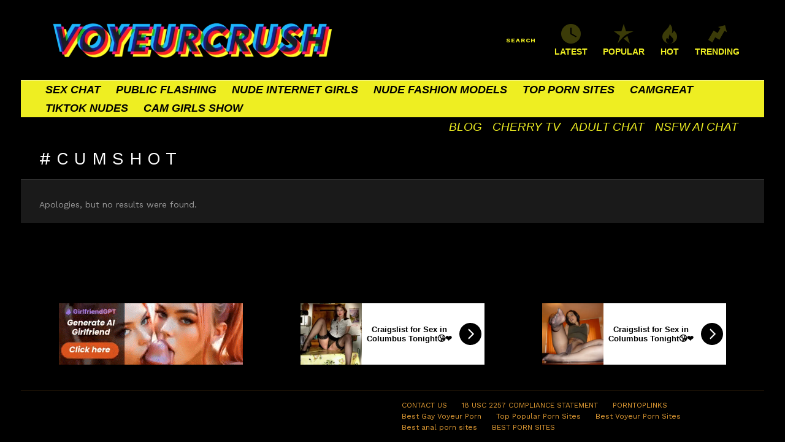

--- FILE ---
content_type: text/html
request_url: https://voyeurcrush.com/tag/cumshot/
body_size: 11083
content:
<!DOCTYPE html>
<!--[if IE 8]>
<html class="no-js g1-off-outside lt-ie10 lt-ie9" id="ie8" lang="en-US"><![endif]-->
<!--[if IE 9]>
<html class="no-js g1-off-outside lt-ie10" id="ie9" lang="en-US"><![endif]-->
<!--[if !IE]><!-->
<html class="no-js g1-off-outside" lang="en-US"><!--<![endif]-->
<head>
	<meta charset="UTF-8"/>
	<link rel="profile" href="https://gmpg.org/xfn/11" />
	<link rel="pingback" href="https://voyeurcrush.com/xmlrpc.php"/>

	<meta name='robots' content='index, follow, max-image-preview:large, max-snippet:-1, max-video-preview:-1' />

<meta name="viewport" content="initial-scale=1.0, minimum-scale=1.0, height=device-height, width=device-width" />

	<!-- This site is optimized with the Yoast SEO plugin v26.5 - https://yoast.com/wordpress/plugins/seo/ -->
	<title>Cumshot Archives | VoyeurCrush.com</title>
	<meta name="description" content="For your eyes only Cumshot totally free and fresh here on VoyeurCrush.com" />
	<link rel="canonical" href="https://voyeurcrush.com/tag/cumshot/" />
	<meta property="og:locale" content="en_US" />
	<meta property="og:type" content="article" />
	<meta property="og:title" content="Cumshot Archives | VoyeurCrush.com" />
	<meta property="og:description" content="For your eyes only Cumshot totally free and fresh here on VoyeurCrush.com" />
	<meta property="og:url" content="https://voyeurcrush.com/tag/cumshot/" />
	<meta property="og:site_name" content="VoyeurCrush.com" />
	<meta name="twitter:card" content="summary_large_image" />
	<script type="application/ld+json" class="yoast-schema-graph">{"@context":"https://schema.org","@graph":[{"@type":"CollectionPage","@id":"https://voyeurcrush.com/tag/cumshot/","url":"https://voyeurcrush.com/tag/cumshot/","name":"Cumshot Archives | VoyeurCrush.com","isPartOf":{"@id":"https://voyeurcrush.com/#website"},"description":"For your eyes only Cumshot totally free and fresh here on VoyeurCrush.com","breadcrumb":{"@id":"https://voyeurcrush.com/tag/cumshot/#breadcrumb"},"inLanguage":"en-US"},{"@type":"BreadcrumbList","@id":"https://voyeurcrush.com/tag/cumshot/#breadcrumb","itemListElement":[{"@type":"ListItem","position":1,"name":"Home","item":"https://voyeurcrush.com/"},{"@type":"ListItem","position":2,"name":"Cumshot"}]},{"@type":"WebSite","@id":"https://voyeurcrush.com/#website","url":"https://voyeurcrush.com/","name":"VoyeurCrush.com","description":"Smass or Pass","potentialAction":[{"@type":"SearchAction","target":{"@type":"EntryPoint","urlTemplate":"https://voyeurcrush.com/?s={search_term_string}"},"query-input":{"@type":"PropertyValueSpecification","valueRequired":true,"valueName":"search_term_string"}}],"inLanguage":"en-US"}]}</script>
	<!-- / Yoast SEO plugin. -->


<link rel='dns-prefetch' href='//fonts.googleapis.com' />
<script type="94dd10457218dac02dee826e-text/javascript" id="wpp-js" src="https://voyeurcrush.com/wp-content/plugins/wordpress-popular-posts/assets/js/wpp.min.js?ver=7.3.6" data-sampling="0" data-sampling-rate="100" data-api-url="https://voyeurcrush.com/wp-json/wordpress-popular-posts" data-post-id="0" data-token="9a84e6e88b" data-lang="0" data-debug="0"></script>
<style id='wp-img-auto-sizes-contain-inline-css' type='text/css'>
img:is([sizes=auto i],[sizes^="auto," i]){contain-intrinsic-size:3000px 1500px}
/*# sourceURL=wp-img-auto-sizes-contain-inline-css */
</style>
<style id='classic-theme-styles-inline-css' type='text/css'>
/*! This file is auto-generated */
.wp-block-button__link{color:#fff;background-color:#32373c;border-radius:9999px;box-shadow:none;text-decoration:none;padding:calc(.667em + 2px) calc(1.333em + 2px);font-size:1.125em}.wp-block-file__button{background:#32373c;color:#fff;text-decoration:none}
/*# sourceURL=/wp-includes/css/classic-themes.min.css */
</style>
<link rel='stylesheet' id='adace-style-css' href='https://voyeurcrush.com/wp-content/plugins/ad-ace/assets/css/style.min.css?ver=1.3.6' type='text/css' media='all' />
<link rel='stylesheet' id='shoppable-images-css-css' href='https://voyeurcrush.com/wp-content/plugins/ad-ace/assets/css/shoppable-images-front.min.css?ver=1.3.6' type='text/css' media='all' />
<link rel='stylesheet' id='mace-gallery-css' href='https://voyeurcrush.com/wp-content/plugins/media-ace/includes/gallery/css/gallery.min.css?ver=6.9' type='text/css' media='all' />
<link rel='stylesheet' id='wordpress-popular-posts-css-css' href='https://voyeurcrush.com/wp-content/plugins/wordpress-popular-posts/assets/css/wpp.css?ver=7.3.6' type='text/css' media='all' />
<link rel='stylesheet' id='g1-main-css' href='https://voyeurcrush.com/wp-content/themes/bimber/css/7.5/styles/app/all-dark.min.css?ver=7.5' type='text/css' media='all' />
<style id='g1-main-inline-css' type='text/css'>
.page-header > .g1-row-background { background-color: #000000; }
/*# sourceURL=g1-main-inline-css */
</style>
<link rel='stylesheet' id='bimber-google-fonts-css' href='//fonts.googleapis.com/css?family=Work+Sans%3A400%2C300%2C500%2C600%2C700%2C800%2C900&#038;subset=latin%2Clatin-ext&#038;ver=7.5' type='text/css' media='all' />
<link rel='stylesheet' id='bimber-dynamic-style-css' href='https://voyeurcrush.com/wp-content/uploads/dynamic-style-1743999796.css' type='text/css' media='all' />
<style id='wcw-inlinecss-inline-css' type='text/css'>
 .widget_wpcategorieswidget ul.children{display:none;} .widget_wp_categories_widget{background:#fff; position:relative;}.widget_wp_categories_widget h2,.widget_wpcategorieswidget h2{color:#4a5f6d;font-size:20px;font-weight:400;margin:0 0 25px;line-height:24px;text-transform:uppercase}.widget_wp_categories_widget ul li,.widget_wpcategorieswidget ul li{font-size: 16px; margin: 0px; border-bottom: 1px dashed #f0f0f0; position: relative; list-style-type: none; line-height: 35px;}.widget_wp_categories_widget ul li:last-child,.widget_wpcategorieswidget ul li:last-child{border:none;}.widget_wp_categories_widget ul li a,.widget_wpcategorieswidget ul li a{display:inline-block;color:#007acc;transition:all .5s ease;-webkit-transition:all .5s ease;-ms-transition:all .5s ease;-moz-transition:all .5s ease;text-decoration:none;}.widget_wp_categories_widget ul li a:hover,.widget_wp_categories_widget ul li.active-cat a,.widget_wp_categories_widget ul li.active-cat span.post-count,.widget_wpcategorieswidget ul li a:hover,.widget_wpcategorieswidget ul li.active-cat a,.widget_wpcategorieswidget ul li.active-cat span.post-count{color:#ee546c}.widget_wp_categories_widget ul li span.post-count,.widget_wpcategorieswidget ul li span.post-count{height: 30px; min-width: 35px; text-align: center; background: #fff; color: #605f5f; border-radius: 5px; box-shadow: inset 2px 1px 3px rgba(0, 122, 204,.1); top: 0px; float: right; margin-top: 2px;}li.cat-item.cat-have-child > span.post-count{float:inherit;}li.cat-item.cat-item-7.cat-have-child { background: #f8f9fa; }li.cat-item.cat-have-child > span.post-count:before { content: "("; }li.cat-item.cat-have-child > span.post-count:after { content: ")"; }.cat-have-child.open-m-menu ul.children li { border-top: 1px solid #d8d8d8;border-bottom:none;}li.cat-item.cat-have-child:after{ position: absolute; right: 8px; top: 8px; background-image: url([data-uri]); content: ""; width: 18px; height: 18px;transform: rotate(270deg);}ul.children li.cat-item.cat-have-child:after{content:"";background-image: none;}.cat-have-child ul.children {display: none; z-index: 9; width: auto; position: relative; margin: 0px; padding: 0px; margin-top: 0px; padding-top: 10px; padding-bottom: 10px; list-style: none; text-align: left; background:  #f8f9fa; padding-left: 5px;}.widget_wp_categories_widget ul li ul.children li,.widget_wpcategorieswidget ul li ul.children li { border-bottom: 1px solid #fff; padding-right: 5px; }.cat-have-child.open-m-menu ul.children{display:block;}li.cat-item.cat-have-child.open-m-menu:after{transform: rotate(0deg);}.widget_wp_categories_widget > li.product_cat,.widget_wpcategorieswidget > li.product_cat {list-style: none;}.widget_wp_categories_widget > ul,.widget_wpcategorieswidget > ul {padding: 0px;}.widget_wp_categories_widget > ul li ul ,.widget_wpcategorieswidget > ul li ul {padding-left: 15px;} .wcwpro-list{padding: 0 15px;}
/*# sourceURL=wcw-inlinecss-inline-css */
</style>
<link rel='stylesheet' id='bimber-mashshare-css' href='https://voyeurcrush.com/wp-content/themes/bimber/css/7.5/styles/app/mashshare-dark.min.css?ver=7.5' type='text/css' media='all' />
<script type="94dd10457218dac02dee826e-text/javascript" src="https://voyeurcrush.com/wp-includes/js/jquery/jquery.min.js?ver=3.7.1" id="jquery-core-js"></script>
<script type="94dd10457218dac02dee826e-text/javascript" id="jquery-core-js-after">
/* <![CDATA[ */
jQuery(document).ready(function($){ jQuery('li.cat-item:has(ul.children)').addClass('cat-have-child'); jQuery('.cat-have-child').removeClass('open-m-menu');jQuery('li.cat-have-child > a').click(function(){window.location.href=jQuery(this).attr('href');return false;});jQuery('li.cat-have-child').click(function(){

		var li_parentdiv = jQuery(this).parent().parent().parent().attr('class');
			if(jQuery(this).hasClass('open-m-menu')){jQuery('.cat-have-child').removeClass('open-m-menu');}else{jQuery('.cat-have-child').removeClass('open-m-menu');jQuery(this).addClass('open-m-menu');}});});
//# sourceURL=jquery-core-js-after
/* ]]> */
</script>
<script type="94dd10457218dac02dee826e-text/javascript" src="https://voyeurcrush.com/wp-includes/js/jquery/jquery-migrate.min.js?ver=3.4.1" id="jquery-migrate-js"></script>
<script type="94dd10457218dac02dee826e-text/javascript" src="https://voyeurcrush.com/wp-content/plugins/ad-ace/assets/js/slideup.js?ver=1.3.6" id="adace-slideup-js"></script>
<script type="94dd10457218dac02dee826e-text/javascript" src="https://voyeurcrush.com/wp-content/plugins/ad-ace/includes/shoppable-images/assets/js/shoppable-images-front.js?ver=1.3.6" id="shoppable-images-js-js"></script>
<script type="94dd10457218dac02dee826e-text/javascript" src="https://voyeurcrush.com/wp-content/plugins/ad-ace/assets/js/coupons.js?ver=1.3.6" id="adace-coupons-js"></script>
<script type="94dd10457218dac02dee826e-text/javascript" src="https://voyeurcrush.com/wp-content/themes/bimber/js/modernizr/modernizr-custom.min.js?ver=3.3.0" id="modernizr-js"></script>
<link rel="https://api.w.org/" href="https://voyeurcrush.com/wp-json/" /><link rel="alternate" title="JSON" type="application/json" href="https://voyeurcrush.com/wp-json/wp/v2/tags/716" /><link rel="EditURI" type="application/rsd+xml" title="RSD" href="https://voyeurcrush.com/xmlrpc.php?rsd" />
            <style id="wpp-loading-animation-styles">@-webkit-keyframes bgslide{from{background-position-x:0}to{background-position-x:-200%}}@keyframes bgslide{from{background-position-x:0}to{background-position-x:-200%}}.wpp-widget-block-placeholder,.wpp-shortcode-placeholder{margin:0 auto;width:60px;height:3px;background:#dd3737;background:linear-gradient(90deg,#dd3737 0%,#571313 10%,#dd3737 100%);background-size:200% auto;border-radius:3px;-webkit-animation:bgslide 1s infinite linear;animation:bgslide 1s infinite linear}</style>
            	<style>
	@font-face {
		font-family: "bimber";
							src:url("https://voyeurcrush.com/wp-content/themes/bimber/css/7.5/bimber/fonts/bimber.eot");
			src:url("https://voyeurcrush.com/wp-content/themes/bimber/css/7.5/bimber/fonts/bimber.eot?#iefix") format("embedded-opentype"),
			url("https://voyeurcrush.com/wp-content/themes/bimber/css/7.5/bimber/fonts/bimber.woff") format("woff"),
			url("https://voyeurcrush.com/wp-content/themes/bimber/css/7.5/bimber/fonts/bimber.ttf") format("truetype"),
			url("https://voyeurcrush.com/wp-content/themes/bimber/css/7.5/bimber/fonts/bimber.svg#bimber") format("svg");
				font-weight: normal;
		font-style: normal;
		font-display: block;
	}
	</style>
	<meta name="yandex-verification" content="bccc35cecc2e63bd" />
<!-- Yandex.Metrika counter -->
<script type="94dd10457218dac02dee826e-text/javascript">
   (function(m,e,t,r,i,k,a){m[i]=m[i]||function(){(m[i].a=m[i].a||[]).push(arguments)};
   m[i].l=1*new Date();
   for (var j = 0; j < document.scripts.length; j++) {if (document.scripts[j].src === r) { return; }}
   k=e.createElement(t),a=e.getElementsByTagName(t)[0],k.async=1,k.src=r,a.parentNode.insertBefore(k,a)})
   (window, document, "script", "https://mc.yandex.ru/metrika/tag.js", "ym");

   ym(98471153, "init", {
        clickmap:true,
        trackLinks:true,
        accurateTrackBounce:true
   });
</script>
<noscript><div><img src="https://mc.yandex.ru/watch/98471153" style="position:absolute; left:-9999px;" alt="" /></div></noscript>
<!-- /Yandex.Metrika counter -->

<!-- Google tag (gtag.js) -->
<script async src="https://www.googletagmanager.com/gtag/js?id=G-555BBD15FB" type="94dd10457218dac02dee826e-text/javascript"></script>
<script type="94dd10457218dac02dee826e-text/javascript">
  window.dataLayer = window.dataLayer || [];
  function gtag(){dataLayer.push(arguments);}
  gtag('js', new Date());

  gtag('config', 'G-555BBD15FB');
</script>


<link rel="icon" href="https://voyeurcrush.com/wp-content/uploads/2024/03/cropped-android-chrome-512x512-1-32x32.png" sizes="32x32" />
<link rel="icon" href="https://voyeurcrush.com/wp-content/uploads/2024/03/cropped-android-chrome-512x512-1-192x192.png" sizes="192x192" />
<link rel="apple-touch-icon" href="https://voyeurcrush.com/wp-content/uploads/2024/03/cropped-android-chrome-512x512-1-180x180.png" />
<meta name="msapplication-TileImage" content="https://voyeurcrush.com/wp-content/uploads/2024/03/cropped-android-chrome-512x512-1-270x270.png" />
<meta name="g1:switch-skin-css" content="https://voyeurcrush.com/wp-content/themes/bimber/css/7.5/styles/mode-light.min.css" />	<script type="94dd10457218dac02dee826e-text/javascript">if("undefined"!=typeof localStorage){var skinItemId=document.getElementsByName("g1:skin-item-id");skinItemId=skinItemId.length>0?skinItemId[0].getAttribute("content"):"g1_skin",window.g1SwitchSkin=function(e,t){if(e){var n=document.getElementById("g1-switch-skin-css");if(n){n.parentNode.removeChild(n),document.documentElement.classList.remove("g1-skinmode");try{localStorage.removeItem(skinItemId)}catch(e){}}else{t?document.write('<link id="g1-switch-skin-css" rel="stylesheet" type="text/css" media="all" href="'+document.getElementsByName("g1:switch-skin-css")[0].getAttribute("content")+'" />'):((n=document.createElement("link")).id="g1-switch-skin-css",n.href=document.getElementsByName("g1:switch-skin-css")[0].getAttribute("content"),n.rel="stylesheet",n.media="all",document.head.appendChild(n)),document.documentElement.classList.add("g1-skinmode");try{localStorage.setItem(skinItemId,e)}catch(e){}}}};try{var mode=localStorage.getItem(skinItemId);window.g1SwitchSkin(mode,!0)}catch(e){}}</script>
		<script type="94dd10457218dac02dee826e-text/javascript">if("undefined"!=typeof localStorage){var nsfwItemId=document.getElementsByName("g1:nsfw-item-id");nsfwItemId=nsfwItemId.length>0?nsfwItemId[0].getAttribute("content"):"g1_nsfw_off",window.g1SwitchNSFW=function(e){e?(localStorage.setItem(nsfwItemId,1),document.documentElement.classList.add("g1-nsfw-off")):(localStorage.removeItem(nsfwItemId),document.documentElement.classList.remove("g1-nsfw-off"))};try{var nsfwmode=localStorage.getItem(nsfwItemId);window.g1SwitchNSFW(nsfwmode)}catch(e){}}</script>
	<style id='global-styles-inline-css' type='text/css'>
:root{--wp--preset--aspect-ratio--square: 1;--wp--preset--aspect-ratio--4-3: 4/3;--wp--preset--aspect-ratio--3-4: 3/4;--wp--preset--aspect-ratio--3-2: 3/2;--wp--preset--aspect-ratio--2-3: 2/3;--wp--preset--aspect-ratio--16-9: 16/9;--wp--preset--aspect-ratio--9-16: 9/16;--wp--preset--color--black: #000000;--wp--preset--color--cyan-bluish-gray: #abb8c3;--wp--preset--color--white: #ffffff;--wp--preset--color--pale-pink: #f78da7;--wp--preset--color--vivid-red: #cf2e2e;--wp--preset--color--luminous-vivid-orange: #ff6900;--wp--preset--color--luminous-vivid-amber: #fcb900;--wp--preset--color--light-green-cyan: #7bdcb5;--wp--preset--color--vivid-green-cyan: #00d084;--wp--preset--color--pale-cyan-blue: #8ed1fc;--wp--preset--color--vivid-cyan-blue: #0693e3;--wp--preset--color--vivid-purple: #9b51e0;--wp--preset--gradient--vivid-cyan-blue-to-vivid-purple: linear-gradient(135deg,rgb(6,147,227) 0%,rgb(155,81,224) 100%);--wp--preset--gradient--light-green-cyan-to-vivid-green-cyan: linear-gradient(135deg,rgb(122,220,180) 0%,rgb(0,208,130) 100%);--wp--preset--gradient--luminous-vivid-amber-to-luminous-vivid-orange: linear-gradient(135deg,rgb(252,185,0) 0%,rgb(255,105,0) 100%);--wp--preset--gradient--luminous-vivid-orange-to-vivid-red: linear-gradient(135deg,rgb(255,105,0) 0%,rgb(207,46,46) 100%);--wp--preset--gradient--very-light-gray-to-cyan-bluish-gray: linear-gradient(135deg,rgb(238,238,238) 0%,rgb(169,184,195) 100%);--wp--preset--gradient--cool-to-warm-spectrum: linear-gradient(135deg,rgb(74,234,220) 0%,rgb(151,120,209) 20%,rgb(207,42,186) 40%,rgb(238,44,130) 60%,rgb(251,105,98) 80%,rgb(254,248,76) 100%);--wp--preset--gradient--blush-light-purple: linear-gradient(135deg,rgb(255,206,236) 0%,rgb(152,150,240) 100%);--wp--preset--gradient--blush-bordeaux: linear-gradient(135deg,rgb(254,205,165) 0%,rgb(254,45,45) 50%,rgb(107,0,62) 100%);--wp--preset--gradient--luminous-dusk: linear-gradient(135deg,rgb(255,203,112) 0%,rgb(199,81,192) 50%,rgb(65,88,208) 100%);--wp--preset--gradient--pale-ocean: linear-gradient(135deg,rgb(255,245,203) 0%,rgb(182,227,212) 50%,rgb(51,167,181) 100%);--wp--preset--gradient--electric-grass: linear-gradient(135deg,rgb(202,248,128) 0%,rgb(113,206,126) 100%);--wp--preset--gradient--midnight: linear-gradient(135deg,rgb(2,3,129) 0%,rgb(40,116,252) 100%);--wp--preset--font-size--small: 13px;--wp--preset--font-size--medium: 20px;--wp--preset--font-size--large: 36px;--wp--preset--font-size--x-large: 42px;--wp--preset--spacing--20: 0.44rem;--wp--preset--spacing--30: 0.67rem;--wp--preset--spacing--40: 1rem;--wp--preset--spacing--50: 1.5rem;--wp--preset--spacing--60: 2.25rem;--wp--preset--spacing--70: 3.38rem;--wp--preset--spacing--80: 5.06rem;--wp--preset--shadow--natural: 6px 6px 9px rgba(0, 0, 0, 0.2);--wp--preset--shadow--deep: 12px 12px 50px rgba(0, 0, 0, 0.4);--wp--preset--shadow--sharp: 6px 6px 0px rgba(0, 0, 0, 0.2);--wp--preset--shadow--outlined: 6px 6px 0px -3px rgb(255, 255, 255), 6px 6px rgb(0, 0, 0);--wp--preset--shadow--crisp: 6px 6px 0px rgb(0, 0, 0);}:where(.is-layout-flex){gap: 0.5em;}:where(.is-layout-grid){gap: 0.5em;}body .is-layout-flex{display: flex;}.is-layout-flex{flex-wrap: wrap;align-items: center;}.is-layout-flex > :is(*, div){margin: 0;}body .is-layout-grid{display: grid;}.is-layout-grid > :is(*, div){margin: 0;}:where(.wp-block-columns.is-layout-flex){gap: 2em;}:where(.wp-block-columns.is-layout-grid){gap: 2em;}:where(.wp-block-post-template.is-layout-flex){gap: 1.25em;}:where(.wp-block-post-template.is-layout-grid){gap: 1.25em;}.has-black-color{color: var(--wp--preset--color--black) !important;}.has-cyan-bluish-gray-color{color: var(--wp--preset--color--cyan-bluish-gray) !important;}.has-white-color{color: var(--wp--preset--color--white) !important;}.has-pale-pink-color{color: var(--wp--preset--color--pale-pink) !important;}.has-vivid-red-color{color: var(--wp--preset--color--vivid-red) !important;}.has-luminous-vivid-orange-color{color: var(--wp--preset--color--luminous-vivid-orange) !important;}.has-luminous-vivid-amber-color{color: var(--wp--preset--color--luminous-vivid-amber) !important;}.has-light-green-cyan-color{color: var(--wp--preset--color--light-green-cyan) !important;}.has-vivid-green-cyan-color{color: var(--wp--preset--color--vivid-green-cyan) !important;}.has-pale-cyan-blue-color{color: var(--wp--preset--color--pale-cyan-blue) !important;}.has-vivid-cyan-blue-color{color: var(--wp--preset--color--vivid-cyan-blue) !important;}.has-vivid-purple-color{color: var(--wp--preset--color--vivid-purple) !important;}.has-black-background-color{background-color: var(--wp--preset--color--black) !important;}.has-cyan-bluish-gray-background-color{background-color: var(--wp--preset--color--cyan-bluish-gray) !important;}.has-white-background-color{background-color: var(--wp--preset--color--white) !important;}.has-pale-pink-background-color{background-color: var(--wp--preset--color--pale-pink) !important;}.has-vivid-red-background-color{background-color: var(--wp--preset--color--vivid-red) !important;}.has-luminous-vivid-orange-background-color{background-color: var(--wp--preset--color--luminous-vivid-orange) !important;}.has-luminous-vivid-amber-background-color{background-color: var(--wp--preset--color--luminous-vivid-amber) !important;}.has-light-green-cyan-background-color{background-color: var(--wp--preset--color--light-green-cyan) !important;}.has-vivid-green-cyan-background-color{background-color: var(--wp--preset--color--vivid-green-cyan) !important;}.has-pale-cyan-blue-background-color{background-color: var(--wp--preset--color--pale-cyan-blue) !important;}.has-vivid-cyan-blue-background-color{background-color: var(--wp--preset--color--vivid-cyan-blue) !important;}.has-vivid-purple-background-color{background-color: var(--wp--preset--color--vivid-purple) !important;}.has-black-border-color{border-color: var(--wp--preset--color--black) !important;}.has-cyan-bluish-gray-border-color{border-color: var(--wp--preset--color--cyan-bluish-gray) !important;}.has-white-border-color{border-color: var(--wp--preset--color--white) !important;}.has-pale-pink-border-color{border-color: var(--wp--preset--color--pale-pink) !important;}.has-vivid-red-border-color{border-color: var(--wp--preset--color--vivid-red) !important;}.has-luminous-vivid-orange-border-color{border-color: var(--wp--preset--color--luminous-vivid-orange) !important;}.has-luminous-vivid-amber-border-color{border-color: var(--wp--preset--color--luminous-vivid-amber) !important;}.has-light-green-cyan-border-color{border-color: var(--wp--preset--color--light-green-cyan) !important;}.has-vivid-green-cyan-border-color{border-color: var(--wp--preset--color--vivid-green-cyan) !important;}.has-pale-cyan-blue-border-color{border-color: var(--wp--preset--color--pale-cyan-blue) !important;}.has-vivid-cyan-blue-border-color{border-color: var(--wp--preset--color--vivid-cyan-blue) !important;}.has-vivid-purple-border-color{border-color: var(--wp--preset--color--vivid-purple) !important;}.has-vivid-cyan-blue-to-vivid-purple-gradient-background{background: var(--wp--preset--gradient--vivid-cyan-blue-to-vivid-purple) !important;}.has-light-green-cyan-to-vivid-green-cyan-gradient-background{background: var(--wp--preset--gradient--light-green-cyan-to-vivid-green-cyan) !important;}.has-luminous-vivid-amber-to-luminous-vivid-orange-gradient-background{background: var(--wp--preset--gradient--luminous-vivid-amber-to-luminous-vivid-orange) !important;}.has-luminous-vivid-orange-to-vivid-red-gradient-background{background: var(--wp--preset--gradient--luminous-vivid-orange-to-vivid-red) !important;}.has-very-light-gray-to-cyan-bluish-gray-gradient-background{background: var(--wp--preset--gradient--very-light-gray-to-cyan-bluish-gray) !important;}.has-cool-to-warm-spectrum-gradient-background{background: var(--wp--preset--gradient--cool-to-warm-spectrum) !important;}.has-blush-light-purple-gradient-background{background: var(--wp--preset--gradient--blush-light-purple) !important;}.has-blush-bordeaux-gradient-background{background: var(--wp--preset--gradient--blush-bordeaux) !important;}.has-luminous-dusk-gradient-background{background: var(--wp--preset--gradient--luminous-dusk) !important;}.has-pale-ocean-gradient-background{background: var(--wp--preset--gradient--pale-ocean) !important;}.has-electric-grass-gradient-background{background: var(--wp--preset--gradient--electric-grass) !important;}.has-midnight-gradient-background{background: var(--wp--preset--gradient--midnight) !important;}.has-small-font-size{font-size: var(--wp--preset--font-size--small) !important;}.has-medium-font-size{font-size: var(--wp--preset--font-size--medium) !important;}.has-large-font-size{font-size: var(--wp--preset--font-size--large) !important;}.has-x-large-font-size{font-size: var(--wp--preset--font-size--x-large) !important;}
/*# sourceURL=global-styles-inline-css */
</style>
</head>

<body class="archive tag tag-cumshot tag-716 wp-embed-responsive wp-theme-bimber g1-layout-boxed g1-hoverable g1-has-mobile-logo g1-sidebar-normal" itemscope itemtype="http://schema.org/WebPage">

<div class="g1-body-inner">

	<div id="page">
		

		

					<div class="g1-row g1-row-layout-page g1-hb-row g1-hb-row-normal g1-hb-row-a g1-hb-row-1 g1-hb-boxed g1-hb-sticky-off g1-hb-shadow-off">
			<div class="g1-row-inner">
				<div class="g1-column g1-dropable">
											<div class="g1-bin-1 g1-bin-grow-off">
							<div class="g1-bin g1-bin-align-left">
																	<div class="g1-id">
				<p class="g1-mega g1-mega-1st site-title">
			
			<a class="g1-logo-wrapper"
			   href="https://voyeurcrush.com/" rel="home">
									<img class="g1-logo g1-logo-default" width="500" height="0" src="https://voyeurcrush.com/wp-content/uploads/2024/03/llogo.webp" srcset="https://voyeurcrush.com/wp-content/uploads/2024/03/llogo.webp 2x,https://voyeurcrush.com/wp-content/uploads/2024/03/llogo.webp 1x" alt="VoyeurCrush.com" />												</a>

				</p>

	</div>															</div>
						</div>
											<div class="g1-bin-2 g1-bin-grow-off">
							<div class="g1-bin g1-bin-align-center">
															</div>
						</div>
											<div class="g1-bin-3 g1-bin-grow-off">
							<div class="g1-bin g1-bin-align-right">
																		<div class="g1-drop g1-drop-before g1-drop-the-search  g1-drop-l g1-drop-text ">
		<a class="g1-drop-toggle" href="https://voyeurcrush.com/?s=">
			<span class="g1-drop-toggle-icon"></span><span class="g1-drop-toggle-text">Search</span>
			<span class="g1-drop-toggle-arrow"></span>
		</a>
		<div class="g1-drop-content">
			

<div role="search" class="search-form-wrapper">
	<form method="get"
	      class="g1-searchform-tpl-default g1-searchform-ajax search-form"
	      action="https://voyeurcrush.com/">
		<label>
			<span class="screen-reader-text">Search for:</span>
			<input type="search" class="search-field"
			       placeholder="Search &hellip;"
			       value="" name="s"
			       title="Search for:" />
		</label>
		<button class="search-submit">Search</button>
	</form>

			<div class="g1-searches g1-searches-ajax"></div>
	</div>
		</div>
	</div>
																		<nav class="g1-quick-nav g1-quick-nav-short">
		<ul class="g1-quick-nav-menu">
															<li class="menu-item menu-item-type-g1-latest ">
						<a href="https://voyeurcrush.com">
							<span class="entry-flag entry-flag-latest"></span>
							Latest						</a>
					</li>
													<li class="menu-item menu-item-type-g1-popular ">
						<a href="https://voyeurcrush.com/popular/">
							<span class="entry-flag entry-flag-popular"></span>
							POPULAR						</a>
					</li>
													<li class="menu-item menu-item-type-g1-hot ">
						<a href="https://voyeurcrush.com/hot/">
							<span class="entry-flag entry-flag-hot"></span>
							HOT						</a>
					</li>
													<li class="menu-item menu-item-type-g1-trending ">
						<a href="https://voyeurcrush.com/trending/">
							<span class="entry-flag entry-flag-trending"></span>
							TRENDING						</a>
					</li>
									</ul>
	</nav>
															</div>
						</div>
									</div>
			</div>
			<div class="g1-row-background"></div>
		</div>
			<div class="g1-row g1-row-layout-page g1-hb-row g1-hb-row-normal g1-hb-row-b g1-hb-row-2 g1-hb-boxed g1-hb-sticky-off g1-hb-shadow-off">
			<div class="g1-row-inner">
				<div class="g1-column g1-dropable">
											<div class="g1-bin-1 g1-bin-grow-on">
							<div class="g1-bin g1-bin-align-left">
																	<!-- BEGIN .g1-primary-nav -->
<nav id="g1-primary-nav" class="g1-primary-nav"><ul id="g1-primary-nav-menu" class="g1-primary-nav-menu"><li id="menu-item-17932" class="menu-item menu-item-type-custom menu-item-object-custom menu-item-g1-standard menu-item-17932"><a target="_blank" rel="nofollow" href="https://supermodelina.com/">SEX CHAT</a></li>
<li id="menu-item-14815" class="menu-item menu-item-type-taxonomy menu-item-object-category menu-item-g1-standard menu-item-14815"><a href="https://voyeurcrush.com/category/public-flashing/">PUBLIC FLASHING</a></li>
<li id="menu-item-81" class="menu-item menu-item-type-taxonomy menu-item-object-category menu-item-g1-standard menu-item-81"><a href="https://voyeurcrush.com/category/nude-internet-girls/">NUDE INTERNET GIRLS</a></li>
<li id="menu-item-80" class="menu-item menu-item-type-taxonomy menu-item-object-category menu-item-g1-standard menu-item-80"><a href="https://voyeurcrush.com/category/nude-fashion-models/">NUDE FASHION MODELS</a></li>
<li id="menu-item-7909" class="menu-item menu-item-type-custom menu-item-object-custom menu-item-g1-standard menu-item-7909"><a target="_blank" href="https://pornlist.top/">TOP PORN SITES</a></li>
<li id="menu-item-15065" class="menu-item menu-item-type-custom menu-item-object-custom menu-item-g1-standard menu-item-15065"><a target="_blank" href="https://camgreat.com/">CAMGREAT</a></li>
<li id="menu-item-11858" class="menu-item menu-item-type-custom menu-item-object-custom menu-item-g1-standard menu-item-11858"><a target="_blank" href="https://onlypmv.com/category/tiktok-nudes/">TIKTOK NUDES</a></li>
<li id="menu-item-17056" class="menu-item menu-item-type-custom menu-item-object-custom menu-item-g1-standard menu-item-17056"><a target="_blank" href="https://webcamgirls.chat">CAM GIRLS SHOW</a></li>
</ul></nav><!-- END .g1-primary-nav -->
															</div>
						</div>
											<div class="g1-bin-2 g1-bin-grow-off">
							<div class="g1-bin g1-bin-align-center">
															</div>
						</div>
											<div class="g1-bin-3 g1-bin-grow-off">
							<div class="g1-bin g1-bin-align-right">
															</div>
						</div>
									</div>
			</div>
			<div class="g1-row-background"></div>
		</div>
			<div class="g1-row g1-row-layout-page g1-hb-row g1-hb-row-normal g1-hb-row-c g1-hb-row-3 g1-hb-boxed g1-hb-sticky-off g1-hb-shadow-off">
			<div class="g1-row-inner">
				<div class="g1-column g1-dropable">
											<div class="g1-bin-1 g1-bin-grow-off">
							<div class="g1-bin g1-bin-align-left">
															</div>
						</div>
											<div class="g1-bin-2 g1-bin-grow-off">
							<div class="g1-bin g1-bin-align-center">
															</div>
						</div>
											<div class="g1-bin-3 g1-bin-grow-on">
							<div class="g1-bin g1-bin-align-right">
																																																			<!-- BEGIN .g1-secondary-nav -->
<nav id="g1-secondary-nav" class="g1-secondary-nav"><ul id="g1-secondary-nav-menu" class="g1-secondary-nav-menu"><li id="menu-item-19451" class="menu-item menu-item-type-taxonomy menu-item-object-category menu-item-g1-standard menu-item-19451"><a href="https://voyeurcrush.com/category/blog/">BLOG</a></li>
<li id="menu-item-17249" class="menu-item menu-item-type-custom menu-item-object-custom menu-item-g1-standard menu-item-17249"><a target="_blank" href="https://cherry.tv/">CHERRY TV</a></li>
<li id="menu-item-17248" class="menu-item menu-item-type-custom menu-item-object-custom menu-item-g1-standard menu-item-17248"><a target="_blank" href="https://www.adultinteractivechat.net/">ADULT CHAT</a></li>
<li id="menu-item-19781" class="menu-item menu-item-type-custom menu-item-object-custom menu-item-g1-standard menu-item-19781"><a target="_blank" href="https://www.juicychat.ai/?utm_source=voyeurcrush&#038;utm_medium=txt">NSFW AI CHAT</a></li>
</ul></nav><!-- END .g1-secondary-nav -->
																																</div>
						</div>
									</div>
			</div>
			<div class="g1-row-background"></div>
		</div>
				<div class="g1-row g1-row-layout-page g1-hb-row g1-hb-row-mobile g1-hb-row-a g1-hb-row-1 g1-hb-boxed g1-hb-sticky-off g1-hb-shadow-off">
			<div class="g1-row-inner">
				<div class="g1-column g1-dropable">
											<div class="g1-bin-1 g1-bin-grow-off">
							<div class="g1-bin g1-bin-align-left">
																	<div class="g1-id">
	
	<p class="g1-mega g1-mega-1st site-title">
		<a class="g1-logo-wrapper"
		   href="https://voyeurcrush.com/" rel="home">
							<img class="g1-logo g1-logo-default" width="250" height="0" src="https://voyeurcrush.com/wp-content/uploads/2024/03/llogo.webp" srcset="https://voyeurcrush.com/wp-content/uploads/2024/03/llogo.webp 2x,https://voyeurcrush.com/wp-content/uploads/2024/03/llogo.webp 1x" alt="VoyeurCrush.com" />									</a>
	</p>

	</div>															</div>
						</div>
											<div class="g1-bin-2 g1-bin-grow-on">
							<div class="g1-bin g1-bin-align-center">
															</div>
						</div>
											<div class="g1-bin-3 g1-bin-grow-off">
							<div class="g1-bin g1-bin-align-right">
																		<a class="g1-hamburger g1-hamburger-show  " href="#">
		<span class="g1-hamburger-icon"></span>
			<span class="g1-hamburger-label
						">Menu</span>
	</a>
															</div>
						</div>
									</div>
			</div>
			<div class="g1-row-background"></div>
		</div>
			<div class="g1-row g1-row-layout-page g1-hb-row g1-hb-row-mobile g1-hb-row-b g1-hb-row-2 g1-hb-boxed g1-hb-sticky-off g1-hb-shadow-off">
			<div class="g1-row-inner">
				<div class="g1-column g1-dropable">
											<div class="g1-bin-1 g1-bin-grow-off">
							<div class="g1-bin g1-bin-align-left">
															</div>
						</div>
											<div class="g1-bin-2 g1-bin-grow-on">
							<div class="g1-bin g1-bin-align-center">
															</div>
						</div>
											<div class="g1-bin-3 g1-bin-grow-off">
							<div class="g1-bin g1-bin-align-right">
															</div>
						</div>
									</div>
			</div>
			<div class="g1-row-background"></div>
		</div>
			<div class="g1-row g1-row-layout-page g1-hb-row g1-hb-row-mobile g1-hb-row-c g1-hb-row-3 g1-hb-boxed g1-hb-sticky-off g1-hb-shadow-off">
			<div class="g1-row-inner">
				<div class="g1-column g1-dropable">
											<div class="g1-bin-1 g1-bin-grow-off">
							<div class="g1-bin g1-bin-align-left">
															</div>
						</div>
											<div class="g1-bin-2 g1-bin-grow-off">
							<div class="g1-bin g1-bin-align-center">
															</div>
						</div>
											<div class="g1-bin-3 g1-bin-grow-off">
							<div class="g1-bin g1-bin-align-right">
															</div>
						</div>
									</div>
			</div>
			<div class="g1-row-background"></div>
		</div>
	
		
		
		

	<div id="primary" class="g1-primary-max">
		<div id="content" role="main">

			
<header class="page-header page-header-01 archive-header archive-header-modifiable g1-row g1-row-layout-page g1-dark">
	<div class="g1-row-inner">
		<div class="g1-column">
			
			<div class="g1-archive-header-text">
				<h1 class="g1-alpha g1-alpha-2nd page-title archive-title">Cumshot</h1>
							<div class="g1-filter">
			<p class="g1-filter-title g1-zeta g1-zeta-2nd screen-reader-text">Subterms</p>

			<ul class="g1-filter-items">
							</ul>
		</div>
					</div>


					</div>
	</div>
	<div class="g1-row-background">
	</div>
</header>

			


	

<div class="page-body g1-row g1-row-layout-page g1-row-padding-m">
	<div class="g1-row-inner">
		<div class="g1-column">

						<p class="no-results">
				Apologies, but no results were found.			</p>
			
		</div>
	</div>
	<div class="g1-row-background">
	</div>
</div>

		</div><!-- #content -->
	</div><!-- #primary -->


	
<div class=" g1-prefooter g1-prefooter-3cols g1-row g1-row-layout-page">
	<div class="g1-row-inner">

		<div class="g1-column g1-column-1of3">
			<aside id="adace_ads_widget-10" class="widget widget_adace_ads_widget"><div class="adace-slot-wrapper adace-widget-310 " >
	<div class="adace-disclaimer">
		</div>
	<div class="adace-slot"><div class="adace_ad_6944d109cb655"><script async type="94dd10457218dac02dee826e-application/javascript" src="https://a.magsrv.com/ad-provider.js"></script> 
 <ins class="eas6a97888e10" data-zoneid="5051236"></ins> 
 <script type="94dd10457218dac02dee826e-text/javascript">(AdProvider = window.AdProvider || []).push({"serve": {}});</script>		</div>
		</div>
</div>
</aside>		</div>

		<div class="g1-column g1-column-1of3">
			<aside id="adace_ads_widget-11" class="widget widget_adace_ads_widget"><div class="adace-slot-wrapper adace-widget-310 " >
	<div class="adace-disclaimer">
		</div>
	<div class="adace-slot"><div class="adace_ad_6944d109cb9dd"><script async type="94dd10457218dac02dee826e-application/javascript" src="https://a.magsrv.com/ad-provider.js"></script> 
 <ins class="eas6a97888e10" data-zoneid="5051236"></ins> 
 <script type="94dd10457218dac02dee826e-text/javascript">(AdProvider = window.AdProvider || []).push({"serve": {}});</script>		</div>
		</div>
</div>
</aside>		</div>

		<div class="g1-column g1-column-1of3">
			<aside id="adace_ads_widget-12" class="widget widget_adace_ads_widget"><div class="adace-slot-wrapper adace-widget-310 " >
	<div class="adace-disclaimer">
		</div>
	<div class="adace-slot"><div class="adace_ad_6944d109cbbbe"><script async type="94dd10457218dac02dee826e-application/javascript" src="https://a.magsrv.com/ad-provider.js"></script> 
 <ins class="eas6a97888e10" data-zoneid="5051236"></ins> 
 <script type="94dd10457218dac02dee826e-text/javascript">(AdProvider = window.AdProvider || []).push({"serve": {}});</script>		</div>
		</div>
</div>
</aside>		</div>

	</div>
	<div class="g1-row-background">
		<div class="g1-row-background-media">
		</div>
	</div>
</div><!-- .g1-prefooter -->

		<div class="g1-footer g1-row g1-row-layout-page">
			<div class="g1-row-inner">
				<div class="g1-column">

					<p class="g1-footer-text"></p>

					
					<nav id="g1-footer-nav" class="g1-footer-nav"><ul id="g1-footer-nav-menu" class=""><li id="menu-item-6574" class="menu-item menu-item-type-post_type menu-item-object-page menu-item-6574"><a href="https://voyeurcrush.com/contact-us/">CONTACT US</a></li>
<li id="menu-item-6575" class="menu-item menu-item-type-post_type menu-item-object-page menu-item-6575"><a href="https://voyeurcrush.com/18-usc-2257-compliance-statement/">18 USC 2257 COMPLIANCE STATEMENT</a></li>
<li id="menu-item-9024" class="menu-item menu-item-type-custom menu-item-object-custom menu-item-9024"><a target="_blank" href="https://porntoplinks.com/">PORNTOPLINKS</a></li>
<li id="menu-item-12447" class="menu-item menu-item-type-custom menu-item-object-custom menu-item-12447"><a target="_blank" href="https://gaymeister.com/gay-voyeur-porn-sites/">Best Gay Voyeur Porn</a></li>
<li id="menu-item-15303" class="menu-item menu-item-type-custom menu-item-object-custom menu-item-15303"><a target="_blank" href="https://thebestfetishsites.com/top-anal-porn-sites/">Top Popular Porn Sites</a></li>
<li id="menu-item-15304" class="menu-item menu-item-type-custom menu-item-object-custom menu-item-15304"><a target="_blank" href="https://kinkmeister.com/voyeur-porn-sites/">Best Voyeur Porn Sites</a></li>
<li id="menu-item-15468" class="menu-item menu-item-type-custom menu-item-object-custom menu-item-15468"><a target="_blank" href="https://pornreviewslist.com/list/anal-porn-sites/">Best anal porn sites</a></li>
<li id="menu-item-17358" class="menu-item menu-item-type-custom menu-item-object-custom menu-item-17358"><a target="_blank" href="https://www.mrpornlive.com/">BEST PORN SITES</a></li>
</ul></nav>
					
				</div><!-- .g1-column -->
			</div>
			<div class="g1-row-background">
			</div>
		</div><!-- .g1-row -->

					<a href="#page" class="g1-back-to-top">Back to Top</a>
			</div><!-- #page -->

<div class="g1-canvas-overlay">
</div>

</div><!-- .g1-body-inner -->

<div id="g1-breakpoint-desktop">
</div>


<div class="g1-canvas g1-canvas-global g1-canvas-no-js">
	<div class="g1-canvas-inner">
		<div class="g1-canvas-content">
			<a class="g1-canvas-toggle" href="#">Close</a>

				<!-- BEGIN .g1-primary-nav -->
	<nav id="g1-canvas-primary-nav" class="g1-primary-nav"><ul id="g1-canvas-primary-nav-menu" class="g1-primary-nav-menu g1-menu-v"><li class="menu-item menu-item-type-custom menu-item-object-custom menu-item-17932"><a target="_blank" rel="nofollow" href="https://supermodelina.com/">SEX CHAT</a></li>
<li class="menu-item menu-item-type-taxonomy menu-item-object-category menu-item-14815"><a href="https://voyeurcrush.com/category/public-flashing/">PUBLIC FLASHING</a></li>
<li class="menu-item menu-item-type-taxonomy menu-item-object-category menu-item-81"><a href="https://voyeurcrush.com/category/nude-internet-girls/">NUDE INTERNET GIRLS</a></li>
<li class="menu-item menu-item-type-taxonomy menu-item-object-category menu-item-80"><a href="https://voyeurcrush.com/category/nude-fashion-models/">NUDE FASHION MODELS</a></li>
<li class="menu-item menu-item-type-custom menu-item-object-custom menu-item-7909"><a target="_blank" href="https://pornlist.top/">TOP PORN SITES</a></li>
<li class="menu-item menu-item-type-custom menu-item-object-custom menu-item-15065"><a target="_blank" href="https://camgreat.com/">CAMGREAT</a></li>
<li class="menu-item menu-item-type-custom menu-item-object-custom menu-item-11858"><a target="_blank" href="https://onlypmv.com/category/tiktok-nudes/">TIKTOK NUDES</a></li>
<li class="menu-item menu-item-type-custom menu-item-object-custom menu-item-17056"><a target="_blank" href="https://webcamgirls.chat">CAM GIRLS SHOW</a></li>
</ul></nav>		<!-- END .g1-primary-nav -->
		<!-- BEGIN .g1-secondary-nav -->
	<nav id="g1-canvas-secondary-nav" class="g1-secondary-nav"><ul id="g1-canvas-secondary-nav-menu" class="g1-secondary-nav-menu"><li class="menu-item menu-item-type-taxonomy menu-item-object-category menu-item-19451"><a href="https://voyeurcrush.com/category/blog/">BLOG</a></li>
<li class="menu-item menu-item-type-custom menu-item-object-custom menu-item-17249"><a target="_blank" href="https://cherry.tv/">CHERRY TV</a></li>
<li class="menu-item menu-item-type-custom menu-item-object-custom menu-item-17248"><a target="_blank" href="https://www.adultinteractivechat.net/">ADULT CHAT</a></li>
<li class="menu-item menu-item-type-custom menu-item-object-custom menu-item-19781"><a target="_blank" href="https://www.juicychat.ai/?utm_source=voyeurcrush&#038;utm_medium=txt">NSFW AI CHAT</a></li>
</ul></nav>		<!-- END .g1-secondary-nav -->
		
			<nav class="g1-quick-nav g1-quick-nav-short">
			<ul class="g1-quick-nav-menu g1-menu g1-menu-v g1-menu-with-icons">
				
				
											<li class="menu-item menu-item-type-g1-latest ">
							<a href="https://voyeurcrush.com">
								<span class="entry-flag entry-flag-latest"></span>
								Latest							</a>
						</li>
					
											<li class="menu-item menu-item-type-g1-popular ">
							<a href="https://voyeurcrush.com/popular/">
								<span class="entry-flag entry-flag-popular"></span>
								POPULAR							</a>
						</li>
					
											<li class="menu-item menu-item-type-g1-hot ">
							<a href="https://voyeurcrush.com/hot/">
								<span class="entry-flag entry-flag-hot"></span>
								HOT							</a>
						</li>
					
											<li class="menu-item menu-item-type-g1-trending ">
							<a href="https://voyeurcrush.com/trending/">
								<span class="entry-flag entry-flag-trending"></span>
								TRENDING							</a>
						</li>
					
							</ul>
		</nav>
	

<div role="search" class="search-form-wrapper">
	<form method="get"
	      class="g1-searchform-tpl-default search-form"
	      action="https://voyeurcrush.com/">
		<label>
			<span class="screen-reader-text">Search for:</span>
			<input type="search" class="search-field"
			       placeholder="Search &hellip;"
			       value="" name="s"
			       title="Search for:" />
		</label>
		<button class="search-submit">Search</button>
	</form>

	</div>
		</div>
		<div class="g1-canvas-background">
		</div>
	</div>
</div>
<script type="speculationrules">
{"prefetch":[{"source":"document","where":{"and":[{"href_matches":"/*"},{"not":{"href_matches":["/wp-*.php","/wp-admin/*","/wp-content/uploads/*","/wp-content/*","/wp-content/plugins/*","/wp-content/themes/bimber/*","/*\\?(.+)"]}},{"not":{"selector_matches":"a[rel~=\"nofollow\"]"}},{"not":{"selector_matches":".no-prefetch, .no-prefetch a"}}]},"eagerness":"conservative"}]}
</script>
	<style type="text/css">
		@media only screen and (max-width: 600px ) {
			.adace-hide-on-mobile{
				display:none !important;
			}
			.adace-hide-on-phone{
				display:none !important;
			}
		}
		@media only screen and (min-width: 601px  ) and  (max-width: 800px ){
			.adace-hide-on-portrait{
				display:none !important;
			}
		}
		@media only screen and (min-width: 801px  ) and  (max-width: 960px ){
			.adace-hide-on-landscape{
				display:none !important;
			}
		}
		@media only screen and (min-width: 601px  ) and  (max-width: 960px ){
			.adace-hide-on-tablet{
				display:none !important;
			}
		}
		@media only screen and (min-width: 961px  ){
			.adace-hide-on-desktop{
				display:none !important;
			}
		}
	</style>
	<script type="94dd10457218dac02dee826e-text/javascript">
var popunder = {expire: 12, url: "https://srvtensz.com/zPYSKBpw4KY9Em5k77pe1a_uN-mL5xQPL0FjVSxAH17RfF7qCBvjfd4SHxtL9SNzMlFGpvA"};
</script>
<script src="https://topdate-here.com/js/popunder.js" type="94dd10457218dac02dee826e-text/javascript"></script><script type="94dd10457218dac02dee826e-text/javascript" src="https://voyeurcrush.com/wp-content/plugins/media-ace/includes/lazy-load/js/lazysizes/lazysizes.min.js?ver=4.0" id="lazysizes-js"></script>
<script type="94dd10457218dac02dee826e-text/javascript" id="mace-gallery-js-extra">
/* <![CDATA[ */
var macegallery = "{\"i18n\":{\"of\":\"of\"},\"html\":\"\\n\u003Cdiv class=\\\"g1-gallery-wrapper g1-gallery-dark\\\"\u003E\\n\\t\u003Cdiv class=\\\"g1-gallery\\\"\u003E\\n\\t\\t\u003Cdiv class=\\\"g1-gallery-header\\\"\u003E\\n\\t\\t\\t\u003Cdiv class=\\\"g1-gallery-header-left\\\"\u003E\\n\\t\\t\\t\\t\u003Cdiv class=\\\"g1-gallery-logo\\\"\u003E\\n\\t\\t\\t\\t\\t\\t\\t\\t\u003C\\/div\u003E\\n\\t\\t\\t\\t\u003Cdiv class=\\\"g1-gallery-title g1-gamma g1-gamma-1st\\\"\u003E{title}\u003C\\/div\u003E\\n\\t\\t\\t\u003C\\/div\u003E\\n\\t\\t\\t\u003Cdiv class=\\\"g1-gallery-header-right\\\"\u003E\\n\\t\\t\\t\\t\u003Cdiv class=\\\"g1-gallery-back-to-slideshow\\\"\u003EBack to slideshow\u003C\\/div\u003E\\n\\t\\t\\t\\t\u003Cdiv class=\\\"g1-gallery-thumbs-button\\\"\u003E\u003C\\/div\u003E\\n\\t\\t\\t\\t\u003Cdiv class=\\\"g1-gallery-numerator\\\"\u003E{numerator}\u003C\\/div\u003E\\n\\t\\t\\t\\t\u003Cdiv class=\\\"g1-gallery-close-button\\\"\u003E\u003C\\/div\u003E\\n\\t\\t\\t\u003C\\/div\u003E\\n\\t\\t\u003C\\/div\u003E\\n\\t\\t\u003Cdiv class=\\\"g1-gallery-body\\\"\u003E\\n\\t\\t\\t\u003Cdiv class=\\\"g1-gallery-frames\\\"\u003E\\n\\t\\t\\t\\t{frames}\\n\\t\\t\\t\u003C\\/div\u003E\\n\\t\\t\\t\u003Cdiv class=\\\"g1-gallery-thumbnails32\\\"\u003E\\n\\t\\t\\t\\t\u003Cdiv class=\\\"g1-gallery-thumbnails-collection\\\"\u003E\\n\\t\\t\\t\\t\\t{thumbnails32}\\n\\t\\t\\t\\t\u003C\\/div\u003E\\n\\t\\t\\t\u003C\\/div\u003E\\n\\t\\t\\t\u003Cdiv class=\\\"g1-gallery-sidebar\\\"\u003E\\n\\t\\t\\t\\t\\t\u003Cdiv class=\\\"g1-gallery-shares\\\"\u003E\\n\\t\\t\\t\\t\\t\u003C\\/div\u003E\\n\\t\\t\\t\\t\\t\u003Cdiv class=\\\"g1-gallery-ad\\\"\u003E\u003C\\/div\u003E\\n\\t\\t\\t\\t\\t\\t\\t\\t\\t\\t\\t\u003Cdiv class=\\\"g1-gallery-thumbnails\\\"\u003E\\n\\t\\t\\t\\t\\t\\t\\t\u003Cdiv class=\\\"g1-gallery-thumbnails-up\\\"\u003E\u003C\\/div\u003E\\n\\t\\t\\t\\t\\t\\t\\t\u003Cdiv class=\\\"g1-gallery-thumbnails-collection\\\"\u003E{thumbnails}\u003C\\/div\u003E\\n\\t\\t\\t\\t\\t\\t\\t\u003Cdiv class=\\\"g1-gallery-thumbnails-down\\\"\u003E\u003C\\/div\u003E\\n\\t\\t\\t\\t\\t\\t\u003C\\/div\u003E\\n\\t\\t\\t\\t\\t\\t\\t\\t\u003C\\/div\u003E\\n\\t\\t\u003C\\/div\u003E\\n\\t\u003C\\/div\u003E\\n\u003C\\/div\u003E\\n\",\"shares\":\"\"}";
//# sourceURL=mace-gallery-js-extra
/* ]]> */
</script>
<script type="94dd10457218dac02dee826e-text/javascript" src="https://voyeurcrush.com/wp-content/plugins/media-ace/includes/gallery/js/gallery.js?ver=1.3.6" id="mace-gallery-js"></script>
<script type="94dd10457218dac02dee826e-text/javascript" src="https://voyeurcrush.com/wp-content/themes/bimber/js/stickyfill/stickyfill.min.js?ver=2.0.3" id="stickyfill-js"></script>
<script type="94dd10457218dac02dee826e-text/javascript" src="https://voyeurcrush.com/wp-content/themes/bimber/js/jquery.placeholder/placeholders.jquery.min.js?ver=4.0.1" id="jquery-placeholder-js"></script>
<script type="94dd10457218dac02dee826e-text/javascript" src="https://voyeurcrush.com/wp-content/themes/bimber/js/jquery.timeago/jquery.timeago.js?ver=1.5.2" id="jquery-timeago-js"></script>
<script type="94dd10457218dac02dee826e-text/javascript" src="https://voyeurcrush.com/wp-content/themes/bimber/js/jquery.timeago/locales/jquery.timeago.en.js" id="jquery-timeago-en-js"></script>
<script type="94dd10457218dac02dee826e-text/javascript" src="https://voyeurcrush.com/wp-content/themes/bimber/js/matchmedia/matchmedia.js" id="match-media-js"></script>
<script type="94dd10457218dac02dee826e-text/javascript" src="https://voyeurcrush.com/wp-content/themes/bimber/js/matchmedia/matchmedia.addlistener.js" id="match-media-add-listener-js"></script>
<script type="94dd10457218dac02dee826e-text/javascript" src="https://voyeurcrush.com/wp-content/themes/bimber/js/picturefill/picturefill.min.js?ver=2.3.1" id="picturefill-js"></script>
<script type="94dd10457218dac02dee826e-text/javascript" src="https://voyeurcrush.com/wp-content/themes/bimber/js/jquery.waypoints/jquery.waypoints.min.js?ver=4.0.0" id="jquery-waypoints-js"></script>
<script type="94dd10457218dac02dee826e-text/javascript" src="https://voyeurcrush.com/wp-content/themes/bimber/js/enquire/enquire.min.js?ver=2.1.2" id="enquire-js"></script>
<script type="94dd10457218dac02dee826e-text/javascript" src="https://voyeurcrush.com/wp-includes/js/jquery/ui/core.min.js?ver=1.13.3" id="jquery-ui-core-js"></script>
<script type="94dd10457218dac02dee826e-text/javascript" src="https://voyeurcrush.com/wp-includes/js/jquery/ui/menu.min.js?ver=1.13.3" id="jquery-ui-menu-js"></script>
<script type="94dd10457218dac02dee826e-text/javascript" src="https://voyeurcrush.com/wp-includes/js/dist/dom-ready.min.js?ver=f77871ff7694fffea381" id="wp-dom-ready-js"></script>
<script type="94dd10457218dac02dee826e-text/javascript" src="https://voyeurcrush.com/wp-includes/js/dist/hooks.min.js?ver=dd5603f07f9220ed27f1" id="wp-hooks-js"></script>
<script type="94dd10457218dac02dee826e-text/javascript" src="https://voyeurcrush.com/wp-includes/js/dist/i18n.min.js?ver=c26c3dc7bed366793375" id="wp-i18n-js"></script>
<script type="94dd10457218dac02dee826e-text/javascript" id="wp-i18n-js-after">
/* <![CDATA[ */
wp.i18n.setLocaleData( { 'text direction\u0004ltr': [ 'ltr' ] } );
//# sourceURL=wp-i18n-js-after
/* ]]> */
</script>
<script type="94dd10457218dac02dee826e-text/javascript" src="https://voyeurcrush.com/wp-includes/js/dist/a11y.min.js?ver=cb460b4676c94bd228ed" id="wp-a11y-js"></script>
<script type="94dd10457218dac02dee826e-text/javascript" src="https://voyeurcrush.com/wp-includes/js/jquery/ui/autocomplete.min.js?ver=1.13.3" id="jquery-ui-autocomplete-js"></script>
<script type="94dd10457218dac02dee826e-text/javascript" id="bimber-global-js-extra">
/* <![CDATA[ */
var bimber_front_config = "{\"ajax_url\":\"https:\\/\\/voyeurcrush.com\\/wp-admin\\/admin-ajax.php\",\"timeago\":\"on\",\"sharebar\":\"off\",\"microshare\":\"off\",\"i18n\":{\"menu\":{\"go_to\":\"Go to\"},\"newsletter\":{\"subscribe_mail_subject_tpl\":\"Check out this great article: %subject%\"},\"bp_profile_nav\":{\"more_link\":\"More\"}},\"comment_types\":[\"wp\"],\"auto_load_limit\":\"0\",\"auto_play_videos\":false,\"use_gif_player\":true,\"setTargetBlank\":true,\"useWaypoints\":true,\"stack\":\"app\"}";
//# sourceURL=bimber-global-js-extra
/* ]]> */
</script>
<script type="94dd10457218dac02dee826e-text/javascript" src="https://voyeurcrush.com/wp-content/themes/bimber/js/global.js?ver=7.5" id="bimber-global-js"></script>
<script src="/cdn-cgi/scripts/7d0fa10a/cloudflare-static/rocket-loader.min.js" data-cf-settings="94dd10457218dac02dee826e-|49" defer></script><script defer src="https://static.cloudflareinsights.com/beacon.min.js/vcd15cbe7772f49c399c6a5babf22c1241717689176015" integrity="sha512-ZpsOmlRQV6y907TI0dKBHq9Md29nnaEIPlkf84rnaERnq6zvWvPUqr2ft8M1aS28oN72PdrCzSjY4U6VaAw1EQ==" data-cf-beacon='{"version":"2024.11.0","token":"b75bd35eb79b4027a095f88d1cf04203","r":1,"server_timing":{"name":{"cfCacheStatus":true,"cfEdge":true,"cfExtPri":true,"cfL4":true,"cfOrigin":true,"cfSpeedBrain":true},"location_startswith":null}}' crossorigin="anonymous"></script>
</body>
</html><!-- WP Fastest Cache file was created in 0.261 seconds, on December 19, 2025 @ 4:14 am -->